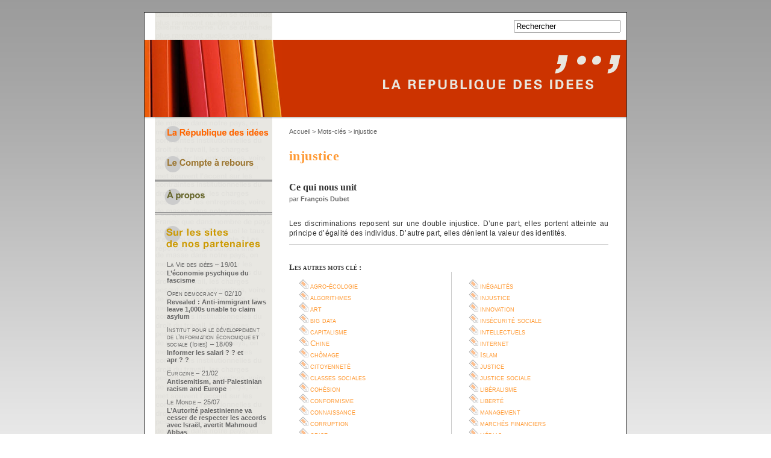

--- FILE ---
content_type: text/html; charset=utf-8
request_url: http://www.repid.com/+-injustice-+.html
body_size: 4120
content:
<!DOCTYPE html PUBLIC "-//W3C//DTD XHTML 1.0 Transitional//EN" "http://www.w3.org/TR/xhtml1/DTD/xhtml1-transitional.dtd">
<html xmlns="http://www.w3.org/1999/xhtml" xml:lang="fr" lang="fr" dir="ltr"><head>
<title>injustice - La République des idées</title>

<meta http-equiv="Content-Type" content="text/html; charset=utf-8" />


<meta name="generator" content="SPIP 4.4.6" />


<link rel="alternate" type="application/rss+xml" title="Syndiquer tout le site" href="spip.php?page=backend" />


<link rel='stylesheet' href='local/cache-css/6682e63e400c4a717b951ec61b50884c.css?1760147614' type='text/css' />













<script>
var mediabox_settings={"auto_detect":true,"ns":"box","tt_img":true,"sel_g":"#documents_portfolio a[type='image\/jpeg'],#documents_portfolio a[type='image\/png'],#documents_portfolio a[type='image\/gif']","sel_c":".mediabox","str_ssStart":"Diaporama","str_ssStop":"Arr\u00eater","str_cur":"{current}\/{total}","str_prev":"Pr\u00e9c\u00e9dent","str_next":"Suivant","str_close":"Fermer","str_loading":"Chargement\u2026","str_petc":"Taper \u2019Echap\u2019 pour fermer","str_dialTitDef":"Boite de dialogue","str_dialTitMed":"Affichage d\u2019un media","splash_url":"","lity":{"skin":"_simple-dark","maxWidth":"90%","maxHeight":"90%","minWidth":"400px","minHeight":"","slideshow_speed":"2500","opacite":"0.9","defaultCaptionState":"expanded"}};
</script>
<!-- insert_head_css -->




<script type='text/javascript' src='local/cache-js/ab3b88f9d38ad744da9ef5b546722742.js?1760122858'></script>










<!-- insert_head --><link rel="stylesheet" href="squelettes/repid.css" type="text/css" />
</head>


<body>

<div id="container">

<a name="hautdepage"></a>

<div id="top">
	
	<!--
	<div class="top_left">
	31, rue Saint-Placide<br />
	75006 paris<br />
	repid@repid.com
	</div>-->
	
	<div class="top_right">
	
		<div class="larecherche">
		<form action="spip.php?page=recherche" method="get"><div>
	<input name="page" value="recherche" type="hidden"
>
	
	<input type='text' onclick="this.value=''" name='recherche' id='recherche' value='Rechercher' />
</div>
</form>





		</div>
	
		<!--
		<div class="laliste">
		<a href="spip.php?page=abonnement"><img src="squelettes/images/abomail.gif" alt="enveloppe" />Abonnez-vous à la lettre d'information</a>
		</div>-->
	
	</div>

</div>
<div id="header"><h1><a href="http://www.repid.com"><img src="squelettes/images/09_repid.gif" alt="Republique des idees" title="retour à la page d'accueil" /></a></h1>
</div>
<div id="header2"></div><a name="top"></a>
<div id="wrapper">
<div id="content">


<div class="larticle">

	
	<div id="hierarchie"><a href="http://www.repid.com/">Accueil</a> &gt; Mots-clés &gt; injustice</div>

				
					

<div class="mot">
<h2>injustice</h2>




<div class="chapo">

</div>



<br class="nettoyeur" />

<div class="liste-articles">

					<h2 class="invisible">Articles</h2>
					<ul>
						
						<li>
						<h3 class="titre"><a href="Ce-qui-nous-unit.html"> Ce qui nous unit</a></h3>
						<div class="auteur">par <a href="_Dubet-Francois_.html" class="auteur">François Dubet</a>
						</div>
					
						
						<div class="chapo">Les discriminations reposent sur une double injustice. D’une part, elles portent atteinte au principe d’égalité des individus. D’autre part, elles dénient la valeur des identités.</div>
						</li>
						
					</ul>

				</div>
</div>

<!--autres mots-clés-->

			<div class="themes">Les autres mots cl&eacute;  : </div>

<!-- Subtemplate: 2 columns with 50/50 division --><div class="subcolumns">  <div class="c50l">    <div class="subcl">      <!-- left content block -->
			

			

				
				<ul class="themesul">
					
					<li><img src="squelettes/images/tag.gif" alt="" /> <a href="+-agro-ecologie-+.html" rel="tag" class="tagtitre">agro-écologie</a></li>
					
					<li><img src="squelettes/images/tag.gif" alt="" /> <a href="+-algorithmes-+.html" rel="tag" class="tagtitre">algorithmes</a></li>
					
					<li><img src="squelettes/images/tag.gif" alt="" /> <a href="+-art-+.html" rel="tag" class="tagtitre">art</a></li>
					
					<li><img src="squelettes/images/tag.gif" alt="" /> <a href="+-big-data-+.html" rel="tag" class="tagtitre">big data</a></li>
					
					<li><img src="squelettes/images/tag.gif" alt="" /> <a href="+-capitalisme-+.html" rel="tag" class="tagtitre">capitalisme</a></li>
					
					<li><img src="squelettes/images/tag.gif" alt="" /> <a href="+-Chine-+.html" rel="tag" class="tagtitre">Chine</a></li>
					
					<li><img src="squelettes/images/tag.gif" alt="" /> <a href="+-chomage-+.html" rel="tag" class="tagtitre">chômage</a></li>
					
					<li><img src="squelettes/images/tag.gif" alt="" /> <a href="+-citoyennete-+.html" rel="tag" class="tagtitre">citoyenneté</a></li>
					
					<li><img src="squelettes/images/tag.gif" alt="" /> <a href="+-classes-sociales-+.html" rel="tag" class="tagtitre">classes sociales</a></li>
					
					<li><img src="squelettes/images/tag.gif" alt="" /> <a href="+-cohesion-+.html" rel="tag" class="tagtitre">cohésion</a></li>
					
					<li><img src="squelettes/images/tag.gif" alt="" /> <a href="+-conformisme-+.html" rel="tag" class="tagtitre">conformisme</a></li>
					
					<li><img src="squelettes/images/tag.gif" alt="" /> <a href="+-connaissance-+.html" rel="tag" class="tagtitre">connaissance</a></li>
					
					<li><img src="squelettes/images/tag.gif" alt="" /> <a href="+-corruption-+.html" rel="tag" class="tagtitre">corruption</a></li>
					
					<li><img src="squelettes/images/tag.gif" alt="" /> <a href="+-crise-+.html" rel="tag" class="tagtitre">crise</a></li>
					
					<li><img src="squelettes/images/tag.gif" alt="" /> <a href="+-croissance-+.html" rel="tag" class="tagtitre">croissance</a></li>
					
					<li><img src="squelettes/images/tag.gif" alt="" /> <a href="+-culture-+.html" rel="tag" class="tagtitre">culture</a></li>
					
					<li><img src="squelettes/images/tag.gif" alt="" /> <a href="+-democratie-+.html" rel="tag" class="tagtitre">démocratie</a></li>
					
					<li><img src="squelettes/images/tag.gif" alt="" /> <a href="+-demographie-+.html" rel="tag" class="tagtitre">démographie</a></li>
					
					<li><img src="squelettes/images/tag.gif" alt="" /> <a href="+-developpement-+.html" rel="tag" class="tagtitre">développement</a></li>
					
					<li><img src="squelettes/images/tag.gif" alt="" /> <a href="+-developpement-durable-+.html" rel="tag" class="tagtitre">développement durable</a></li>
					
					<li><img src="squelettes/images/tag.gif" alt="" /> <a href="+-developpement-local-+.html" rel="tag" class="tagtitre">développement local</a></li>
					
					<li><img src="squelettes/images/tag.gif" alt="" /> <a href="+-discrimination-+.html" rel="tag" class="tagtitre">discrimination</a></li>
					
					<li><img src="squelettes/images/tag.gif" alt="" /> <a href="+-diversite-+.html" rel="tag" class="tagtitre">diversité</a></li>
					
					<li><img src="squelettes/images/tag.gif" alt="" /> <a href="+-droit-+.html" rel="tag" class="tagtitre">droit</a></li>
					
					<li><img src="squelettes/images/tag.gif" alt="" /> <a href="+-Droits-de-l-Homme-+.html" rel="tag" class="tagtitre">Droits de l&#8217;Homme</a></li>
					
					<li><img src="squelettes/images/tag.gif" alt="" /> <a href="+-ecole-46-46-46-46-46-46-46-46-46-46-46-46-46-46-46-46-46-46-46-46-46-46-46-46-46-46-46-46-46-46-46-46-46-46-46-46-46-46-46-46-46-46-46-46-46-46-46-46-46-46-46-46-46-46-46-46-46-46-46-46-46-+.html" rel="tag" class="tagtitre">école</a></li>
					
					<li><img src="squelettes/images/tag.gif" alt="" /> <a href="+-ecologie-+.html" rel="tag" class="tagtitre">écologie</a></li>
					
					<li><img src="squelettes/images/tag.gif" alt="" /> <a href="+-economie-de-marche-+.html" rel="tag" class="tagtitre">économie de marché</a></li>
					
					<li><img src="squelettes/images/tag.gif" alt="" /> <a href="+-education-+.html" rel="tag" class="tagtitre">éducation</a></li>
					
					<li><img src="squelettes/images/tag.gif" alt="" /> <a href="+-egalite-+.html" rel="tag" class="tagtitre">égalité</a></li>
					
					<li><img src="squelettes/images/tag.gif" alt="" /> <a href="+-elites-+.html" rel="tag" class="tagtitre">élites</a></li>
					
					<li><img src="squelettes/images/tag.gif" alt="" /> <a href="+-emotions-+.html" rel="tag" class="tagtitre">émotions</a></li>
					
					<li><img src="squelettes/images/tag.gif" alt="" /> <a href="+-entreprise-+.html" rel="tag" class="tagtitre">entreprise</a></li>
					
					<li><img src="squelettes/images/tag.gif" alt="" /> <a href="+-environnement-+.html" rel="tag" class="tagtitre">environnement</a></li>
					
					<li><img src="squelettes/images/tag.gif" alt="" /> <a href="+-Etat-d-urgence-+.html" rel="tag" class="tagtitre">État d&#8217;urgence</a></li>
					
					<li><img src="squelettes/images/tag.gif" alt="" /> <a href="+-Etat-providence-+.html" rel="tag" class="tagtitre">État-providence</a></li>
					
					<li><img src="squelettes/images/tag.gif" alt="" /> <a href="+-Etats-Unis-+.html" rel="tag" class="tagtitre">États-Unis</a></li>
					
					<li><img src="squelettes/images/tag.gif" alt="" /> <a href="+-Europe-+.html" rel="tag" class="tagtitre">Europe</a></li>
					
					<li><img src="squelettes/images/tag.gif" alt="" /> <a href="+-feminisme-+.html" rel="tag" class="tagtitre">féminisme</a></li>
					
					<li><img src="squelettes/images/tag.gif" alt="" /> <a href="+-fiscalite-+.html" rel="tag" class="tagtitre">fiscalité</a></li>
					
					<li><img src="squelettes/images/tag.gif" alt="" /> <a href="+-front-national-+.html" rel="tag" class="tagtitre">front national</a></li>
					
					<li><img src="squelettes/images/tag.gif" alt="" /> <a href="+-geographie-29-29-29-29-29-29-29-29-29-29-29-29-29-29-29-29-29-29-29-29-29-29-29-29-29-29-29-29-29-29-29-29-29-29-29-29-29-29-29-29-29-29-29-29-29-29-29-29-+.html" rel="tag" class="tagtitre">géographie</a></li>
					
					<li><img src="squelettes/images/tag.gif" alt="" /> <a href="+-guerre-+.html" rel="tag" class="tagtitre">guerre</a></li>
					
					<li><img src="squelettes/images/tag.gif" alt="" /> <a href="+-homophobie-+.html" rel="tag" class="tagtitre">homophobie</a></li>
					
					<li><img src="squelettes/images/tag.gif" alt="" /> <a href="+-immigration-+.html" rel="tag" class="tagtitre">immigration</a></li>
					
					<li><img src="squelettes/images/tag.gif" alt="" /> <a href="+-individualisme-+.html" rel="tag" class="tagtitre">individualisme</a></li>
					
				</ul>
			
			
          </div>  </div>  <div class="c50r">    <div class="subcr">      <!-- right content block -->
			
			
			

				
				<ul class="themesul">
					
					<li><img src="squelettes/images/tag.gif" alt="" /> <a href="+-inegalites-+.html" rel="tag" class="tagtitre">inégalités</a></li>
					
					<li><img src="squelettes/images/tag.gif" alt="" /> <a href="+-injustice-+.html" rel="tag" class="tagtitre">injustice</a></li>
					
					<li><img src="squelettes/images/tag.gif" alt="" /> <a href="+-innovation-+.html" rel="tag" class="tagtitre">innovation</a></li>
					
					<li><img src="squelettes/images/tag.gif" alt="" /> <a href="+-insecurite-sociale-+.html" rel="tag" class="tagtitre">insécurité sociale</a></li>
					
					<li><img src="squelettes/images/tag.gif" alt="" /> <a href="+-intellectuels-+.html" rel="tag" class="tagtitre">intellectuels</a></li>
					
					<li><img src="squelettes/images/tag.gif" alt="" /> <a href="+-internet-+.html" rel="tag" class="tagtitre">internet</a></li>
					
					<li><img src="squelettes/images/tag.gif" alt="" /> <a href="+-Islam-+.html" rel="tag" class="tagtitre">Islam</a></li>
					
					<li><img src="squelettes/images/tag.gif" alt="" /> <a href="+-justice-+.html" rel="tag" class="tagtitre">justice</a></li>
					
					<li><img src="squelettes/images/tag.gif" alt="" /> <a href="+-justice-sociale-+.html" rel="tag" class="tagtitre">justice sociale</a></li>
					
					<li><img src="squelettes/images/tag.gif" alt="" /> <a href="+-liberalisme-+.html" rel="tag" class="tagtitre">libéralisme</a></li>
					
					<li><img src="squelettes/images/tag.gif" alt="" /> <a href="+-liberte-+.html" rel="tag" class="tagtitre">liberté</a></li>
					
					<li><img src="squelettes/images/tag.gif" alt="" /> <a href="+-management-+.html" rel="tag" class="tagtitre">management</a></li>
					
					<li><img src="squelettes/images/tag.gif" alt="" /> <a href="+-marches-financiers-+.html" rel="tag" class="tagtitre">marchés financiers</a></li>
					
					<li><img src="squelettes/images/tag.gif" alt="" /> <a href="+-medias-+.html" rel="tag" class="tagtitre">médias</a></li>
					
					<li><img src="squelettes/images/tag.gif" alt="" /> <a href="+-microcredit-+.html" rel="tag" class="tagtitre">microcrédit</a></li>
					
					<li><img src="squelettes/images/tag.gif" alt="" /> <a href="+-modele-social-+.html" rel="tag" class="tagtitre">modèle social</a></li>
					
					<li><img src="squelettes/images/tag.gif" alt="" /> <a href="+-mondialisation-+.html" rel="tag" class="tagtitre">mondialisation</a></li>
					
					<li><img src="squelettes/images/tag.gif" alt="" /> <a href="+-ONG-+.html" rel="tag" class="tagtitre">ONG</a></li>
					
					<li><img src="squelettes/images/tag.gif" alt="" /> <a href="+-ordre-+.html" rel="tag" class="tagtitre">ordre</a></li>
					
					<li><img src="squelettes/images/tag.gif" alt="" /> <a href="+-participation-+.html" rel="tag" class="tagtitre">participation</a></li>
					
					<li><img src="squelettes/images/tag.gif" alt="" /> <a href="+-pauvrete-+.html" rel="tag" class="tagtitre">pauvreté</a></li>
					
					<li><img src="squelettes/images/tag.gif" alt="" /> <a href="+-politique,141-+.html" rel="tag" class="tagtitre">politique</a></li>
					
					<li><img src="squelettes/images/tag.gif" alt="" /> <a href="+-populisme-+.html" rel="tag" class="tagtitre">populisme</a></li>
					
					<li><img src="squelettes/images/tag.gif" alt="" /> <a href="+-precarite-+.html" rel="tag" class="tagtitre">précarité</a></li>
					
					<li><img src="squelettes/images/tag.gif" alt="" /> <a href="+-prevention-+.html" rel="tag" class="tagtitre">prévention</a></li>
					
					<li><img src="squelettes/images/tag.gif" alt="" /> <a href="+-regulation-+.html" rel="tag" class="tagtitre">régulation</a></li>
					
					<li><img src="squelettes/images/tag.gif" alt="" /> <a href="+-religion-+.html" rel="tag" class="tagtitre">religion</a></li>
					
					<li><img src="squelettes/images/tag.gif" alt="" /> <a href="+-reproduction-sociale-+.html" rel="tag" class="tagtitre">reproduction sociale</a></li>
					
					<li><img src="squelettes/images/tag.gif" alt="" /> <a href="+-Republique-+.html" rel="tag" class="tagtitre">République</a></li>
					
					<li><img src="squelettes/images/tag.gif" alt="" /> <a href="+-reseaux-+.html" rel="tag" class="tagtitre">réseaux</a></li>
					
					<li><img src="squelettes/images/tag.gif" alt="" /> <a href="+-retraites-+.html" rel="tag" class="tagtitre">retraites</a></li>
					
					<li><img src="squelettes/images/tag.gif" alt="" /> <a href="+-sante-+.html" rel="tag" class="tagtitre">santé</a></li>
					
					<li><img src="squelettes/images/tag.gif" alt="" /> <a href="+-securite-+.html" rel="tag" class="tagtitre">sécurité</a></li>
					
					<li><img src="squelettes/images/tag.gif" alt="" /> <a href="+-social-democratie-+.html" rel="tag" class="tagtitre">social-démocratie</a></li>
					
					<li><img src="squelettes/images/tag.gif" alt="" /> <a href="+-societe-post-industrielle-+.html" rel="tag" class="tagtitre">société post-industrielle</a></li>
					
					<li><img src="squelettes/images/tag.gif" alt="" /> <a href="+-solidarite-+.html" rel="tag" class="tagtitre">solidarité</a></li>
					
					<li><img src="squelettes/images/tag.gif" alt="" /> <a href="+-souverainete-+.html" rel="tag" class="tagtitre">souveraineté</a></li>
					
					<li><img src="squelettes/images/tag.gif" alt="" /> <a href="+-syndicalisme-+.html" rel="tag" class="tagtitre">syndicalisme</a></li>
					
					<li><img src="squelettes/images/tag.gif" alt="" /> <a href="+-teletravail-+.html" rel="tag" class="tagtitre">télétravail</a></li>
					
					<li><img src="squelettes/images/tag.gif" alt="" /> <a href="+-television-+.html" rel="tag" class="tagtitre">télévision</a></li>
					
					<li><img src="squelettes/images/tag.gif" alt="" /> <a href="+-territoires-+.html" rel="tag" class="tagtitre">territoires</a></li>
					
					<li><img src="squelettes/images/tag.gif" alt="" /> <a href="+-terrorisme-+.html" rel="tag" class="tagtitre">terrorisme</a></li>
					
					<li><img src="squelettes/images/tag.gif" alt="" /> <a href="+-transition-climatique-+.html" rel="tag" class="tagtitre">transition climatique</a></li>
					
					<li><img src="squelettes/images/tag.gif" alt="" /> <a href="+-travail-+.html" rel="tag" class="tagtitre">travail</a></li>
					
					<li><img src="squelettes/images/tag.gif" alt="" /> <a href="+-tripartisme-+.html" rel="tag" class="tagtitre">tripartisme</a></li>
					
					<li><img src="squelettes/images/tag.gif" alt="" /> <a href="+-xenophobie-+.html" rel="tag" class="tagtitre">xénophobie</a></li>
					
				</ul>
			
			</B_mots_freres></div>  </div></div>



















		
	<div class="center"><a href="#hautdepage"><img src="squelettes/images/ancre.gif" alt="haut de page" /></a></div>


</div>


</div>
</div>
<div id="navigation">

<!--bloc1 de rubriques-->

 <a href="-La-Republique-des-idees-.html"><img src="IMG/logo/repid_bouton.png" alt="La R&#233;publique des id&#233;es" title="La R&#233;publique des id&#233;es" /></a><br />


 <a href="-Le-Compte-a-rebours-.html"><img src="IMG/logo/lcab_bouton.png" alt="Le Compte &#224; rebours" title="Le Compte &#224; rebours" /></a><br />



<div class="separation"><img src="squelettes/images/gauche_ligne.gif"></div>
<!--bloc 2 de rubriques-->

 <a href="-A-propos-.html"><img src="IMG/logo/about_bouton.png" alt="&#192; propos" title="&#192; propos" /></a><br />



<div class="separation"><img src="squelettes/images/gauche_ligne.gif"></div>

<!--bloc 3 rubrique partenaires-->

<div class="lelogorub"> <a href="-Nos-partenaires-.html"><img src="IMG/logo/rubon5.gif" alt="Nos partenaires" title="Nos partenaires" /></a></div>

<div class="syndics">
<div class="nom">La Vie des idées &ndash; 19/01</div>
<h4><a href="https://laviedesidees.fr/Amlinger-Nachtwey-Zerstorungslust"title="La Vie des id&#233;es" >L&#8217;&#233;conomie psychique du fascisme</a></h4>
<div class="nom">Open democracy &ndash; 02/10</div>
<h4><a href="https://www.opendemocracy.net/en/illegal-migration-act-asylum-backlog/"title="Open democracy" >Revealed&nbsp;: Anti-immigrant laws leave 1,000s unable to claim asylum</a></h4>
<div class="nom">Institut pour le développement de l&#8217;information économique et sociale (Idies) &ndash; 18/09</div>
<h4><a href=""title="Institut pour le d&#233;veloppement de l'information &#233;conomique et sociale (Idies)" >Informer les salari&nbsp;?&nbsp;? et apr&nbsp;?&nbsp;?</a></h4>
<div class="nom">Eurozine &ndash; 21/02</div>
<h4><a href="https://www.eurozine.com/antisemitism-anti-palestinian-racism-and-europe/"title="Eurozine" >Antisemitism, anti-Palestinian racism and Europe</a></h4>
<div class="nom">Le Monde &ndash; 25/07</div>
<h4><a href="https://www.lemonde.fr/tiny/5493498/"title="Le Monde" >L’Autorité palestinienne va cesser de respecter les accords avec Israël, avertit Mahmoud Abbas</a></h4>

</div>













</div>
<div id="footer"><p><a href="Mentions-legales.html">Mentions l&eacute;gales</a> | <a href="Contacts.html">Contacts</a> | <a href="spip.php?page=backend">Fil RSS</a></p>
</div>




<script type="text/javascript">
var gaJsHost = (("https:" == document.location.protocol) ? "https://ssl." : "http://www.");
document.write(unescape("%3Cscript src='" + gaJsHost + "google-analytics.com/ga.js' type='text/javascript'%3E%3C/script%3E"));
</script>
<script type="text/javascript">
try {
var pageTracker = _gat._getTracker("UA-3207149-2");
pageTracker._trackPageview();
} catch(err) {}</script>	
</div>

</body>
</html>


--- FILE ---
content_type: text/css
request_url: http://www.repid.com/squelettes/repid.css
body_size: 4847
content:
/*  ----------------------------------------------------------- */
/*  Feuilles de styles du site repid.com  */
/*  ----------------------------------------------------------- */

/* taille typo
 * Base				100%
 * -------------------------------------
 * 20px				1.27em
 * 19px				1.21em
 * 18px				1.15em
 * 17px				1.09em
 * 16px				1.03em
 * 15px				0.96em
 * 14px				0.88em
 * 13px				0.82em
 * 12px				0.77em
 * 11px				0.71em
 * 10px				0.65em
 *  9px				0.59em
 * Attention : en dessous de 0.71em le texte devient illisible en text smallest sur MSIE
 */
 
 


html,body{margin:0;padding:0}
body{font-size: 12px;font: arial,sans-serif;text-align:center; background: #ffffff url(images/fond_gris1.gif) repeat-x fixed top left;}


hr.spip {
	border: 0;
	height: 1px;
	border: 0;
	background: #333;
	background-image: linear-gradient(to right, #ccc, #333, #ccc);
} /* Cf.: spip_style.css */


img {border:0;}

img.spip_logo {
	float: right;
	margin-left: 5px;
	margin-bottom: 5px;
}

.italic{
	font-style: italic;}

.encadrerouge {
	border: 2px solid #999999;
	background-color:#ffffff;
	padding:1px;
	margin-right:10px;
	margin-bottom:30px;
	margin-top:20px;
	}
.encadresimple {
	border: 1px solid #999999;
	background-color:#ffffff;
	padding:10px;
	}

.encadresimple a hover{
	color:#cc3300;
}

.encadresimple .titre{
	font-family:Georgia;
	font-size:1.2em;
	font-weight:bold;
	}
	
.encadresimple .chapo{
font-family:Arial;
font-size:0.95em;
font-weight:normal;
color:#333333;
line-height:1.2em;}
	
.encadresimple .surtitre{
	font-family:Arial;
	font-variant:small-caps;
	color:#666666;
	font-size:1.2em;
	font-weight:bold;
	letter-spacing:0.03em;
	margin-bottom:15px;}
	
	.encadresimple .soustitre{
	font-family:Arial;
	font-variant:small-caps;
	color:#333333;
	font-size:1em;
	letter-spacing:0.03em;
	margin-bottom:5px;}

.encadresimple .spip_logos{
	margin:5px;}
	
.encadresimple .auteur{
	font-size:0.9em;
	color:#666666;}
	
.encadresimple .auteur a{
	font-size:0.9em;
	color:#666666;
	}

/*  ------------------------------------------
/*  Disposition a l'ecran des blocs principaux
/*  ------------------------------------------ */

#top{height:45px;margin:0;
color: #333333;font-size: 0.98em;  }
  
.top_left{
	float:left;
	width:175px;
	height:42px; 
	padding-left:10px;
	padding-right:10px; 
	padding-top:3px;
	margin-left:17px; 
	margin-right:10px;
	font-size: 0.9em;
	line-height: 1.10em;
	}

.top_right{float:right;width:550px;padding-left:5px;padding-right:10px;}


#header{
	height:128px;margin:0;padding:0;
	background-color:#CC3300;
	background-image:url(images/09_bouquins_gauche.jpg);
	background-repeat:repeat-y;
	text-align:right;
	}
	
#header h1{
	height:128px;margin:0;padding:0;
	text-align:right;
	padding-top:25px;
	padding-right:10px;
	}

#header2{
	height:4px;margin:0;padding:0; line-height:0;
	background-color:#ffffff;
	background-image:url(images/09_ombre.gif);
	background-repeat:no-repeat;
	}


#headerblog{
	height:128px;margin:0;padding:0;
	background-color:#e0081c;
	background-image:url(images/20090323_gauche_haut_blog.jpg);
	background-repeat:repeat-y;
	text-align:right;
	}
	
#headerblog h1{
	height:128px;margin:0;padding:0;
	text-align:right;
	padding-top:15px;
	padding-right:10px;
	}



#container{width:800px;margin:0 auto; margin-top:20px;margin-bottom:20px;border: 1px solid #333333; background-color:#ffffff;text-align:left;
	background-image:url(images/09_fondcolgauche.gif);
	background-repeat:repeat-y;
}

div#content{
	background-color:#ffffff;
	background-image:url(images/bas-fond-content.gif);
	background-repeat:no-repeat;
	background-position: bottom right ;
	float:right;
	width:550px;
	padding-right:10px;}

#navigation{
	background-color:#e8e7e2;
	background-image:url(images/fond-gauche.gif);
	background-repeat:repeat-y;
	float:left;
	width:195px; 
	margin-left:17px; 
	margin-right:10px; 
	padding:0;
	}


#footer{clear:both;width:100%; 
background-color:#7f7f7f;
	background-image:url(images/fond-footer0.gif);
	color: #FFF;}


/*Liens*/

a.livres{color:#333333;text-decoration:none;font-weight:bold;}      
a.livres:hover{color:#CC3300;text-decoration:underline;font-weight:bold;}  
 
a.auteurs{color:#666666;text-decoration:none;font-weight:normal;}   
a.auteurs:hover{color:#333333;text-decoration:underline;font-weight:normal;} 

a.eve{color:#333333;text-decoration:none;font-weight:bold;}   
a.eve:hover{color:#FF9933;text-decoration:underline;font-weight:bold;} 

a.presse{color:#333333;text-decoration:none;font-weight:bold;}   
a.presse:hover{color:#993300;text-decoration:underline;font-weight:bold;} 

a.qui{color:#333333;text-decoration:none;font-weight:bold;}   
a.qui:hover{color:#666633;text-decoration:underline;font-weight:bold;} 


a.partenaires{color:#333333;text-decoration:none;font-weight:normal;}   
a.partenaires:hover{color:#cc9900;text-decoration:underline;font-weight:normal;} 


a.tags_home{color:#666666;text-decoration:none;font-weight:normal;}      
a.tags_home:hover{color:#ff9933;text-decoration:underline;font-weight:normal;} 


a.rougepasgras{color:#CC3300;text-decoration:none;font-weight:normal;}      
a.rougepasgras:hover{color:#333333;text-decoration:underline;font-weight:normal;}  

a.evepasgras{color:#FF9933;text-decoration:none;font-weight:normal;}   
a.evepasgras:hover{color:#333333;text-decoration:underline;font-weight:normal;} 


a.pressepasgras{color:#993300;text-decoration:none;font-weight:normal;}   
a.pressepasgras:hover{color:#333333;text-decoration:underline;font-weight:normal;}

a.auteurspasgras{color:#ff9933;text-decoration:none;font-weight:normal;}   
a.auteurspasgras:hover{color:#333333;text-decoration:underline;font-weight:normal;}

a.auteur{color:#666666;text-decoration:none;font-weight:normal;}   
a.auteur:hover{color:#ff6600;text-decoration:underline;font-weight:normal;} 


/*couleurs*/

.eve{
	color:#FF9933;}
	
.presse a{color:#993300;text-decoration:none;font-weight:normal;}   
.presse a:hover{color:#333333;text-decoration:underline;font-weight:normal;}	

.presse {}

.presse ul li {
	margin-bottom: 15px;
}

.presse ul li p {
	margin: 0;
	display: inline;
}

.slogan {
	display: block;
	font-size: 15px;
	margin-bottom: 30px;
	background-color: rgb(240, 240, 240);
	border-radius: 5px;
	padding: 10px;
}

/*styles généraux du gabarit*/

.chapo{
color:#333333;
font-family:Arial;
font-size:1em;
font-weight:normal;
line-height:1.1em;
padding-top:5px;
}





/*Style haut de page top*/

.larecherche{
	float:right;
	padding-top:12px; }

.laliste{
	float:left;
	padding-top:12px; 
	text-align:left;	
}

.laliste img{
vertical-align:middle;
padding-right:7px; 
}

.laliste a { text-decoration: none; color: #333333; font-weight:bold }

.laliste a:hover {color:#cc3300; font-weight:bold}


/*Style colonne de gauche navigation*/


.lelogorub{
padding-bottom:5px; 
}

.separation{

}


.syndics{
color:#666666;
padding-left:20px;
padding-right:10px;
padding-bottom:110px;
margin-top:0px; 
}
.nom{
font-variant:small-caps;
color:#666666;
font-family:Arial;
font-size:0.95em;
font-weight:normal;
letter-spacing:0.02em;
margin-top:10px
}


.syndics a { text-decoration: none; color: #666666; font-weight:bold; }

.syndics a:hover { text-decoration: underline; color:#cc9900; font-weight:bold;}


.syndics h4{
font-size:0.9em;
font-weight:bold;
margin-top:2px;
font-family:arial,helvetica,sans-serif;
}

.syndics li{
list-style:none;
}



/*BLOG*/
.blogarts{
color:#666666;
padding-left:20px;
padding-right:10px;
padding-bottom:10px;
margin-top:0px; 
}

.dateblog{
font-variant:small-caps;
color:#666666;
font-family:Arial;
font-size:0.95em;
font-weight:normal;
letter-spacing:0.02em;
}


.blogarts a { text-decoration: none; color: #666666; font-weight:bold; }

.blogarts a:hover { text-decoration: underline; color:#cc9900; font-weight:bold;}


.blogarts h4{
font-size:0.9em;
font-weight:bold;
margin-top:2px;
margin-bottom:10px;
font-family:arial,helvetica,sans-serif;
}

.blogarts li{
list-style:none;
}



/*Liste des auteurs*/

.laliste_blocs li{
	list-style:none;}

#alphabetique .spip_logos{
	vertical-align:middle;}


/*Footer*/

div#footer p{font-size:0.8em;margin:0; padding:5px 10px; text-align:center;text-transform:uppercase;letter-spacing:0.085em;line-height:1.4em;padding-top:10px;}

div#footer p img{
vertical-align:text-bottom;
}

#footer a { text-decoration: none; color: #ffffff; font-weight:normal }

#footer a:hover { text-decoration: underline; color:#ffffff; font-weight:normal}




/*  ------------------------------------------
/*  SOMMAIRE
/*  ------------------------------------------ */


/*article de une*/
.une{
	font-family:arial;
	padding-right:4px; 
	padding-top:14px; 
	border-bottom: 1px solid #cccccc; 
	margin-bottom:15px;
	padding-bottom:0;
}

.une h2{
color:#333333;	
font-family:Georgia;
font-size:1.8em;
font-weight:bold;
letter-spacing:0.02em;


}
.une .soustitre{
	color:#666666;
	font-family:Arial;
font-size:1.1em;
font-weight:normal;
letter-spacing:0.02em;
font-variant:small-caps;
margin-top:5px;
margin-bottom:5px;
font-weight:bold;
}


.une .chapo{
color:#333333;
font-family:Arial;
font-size:1.1em;
font-weight:normal;
line-height:1.2em;
letter-spacing:0.025em;
padding-bottom:20px;

}

.une .spip_logos{
	float: right;
	margin-left:7px; 
	padding-top:1px;
	padding-bottom:5px;
 }

.une .auteur{
	color:#666666;
	font-family:Arial;
font-size:0.95em;
font-weight:normal;	
margin-top:5px;
margin-bottom:5px;
	letter-spacing:0.01em;
	
}

/*
.une .auteur a { text-decoration: none; color: #666666; font-weight:bold }

.une .auteur a:hover { text-decoration: underline; color:#666666; font-weight:bold}
*/

.une .bandeau {
font-variant:small-caps;
color:#cc3300;
font-family:Arial;
font-size:1.2em;
font-weight:bold;	
margin-bottom:5px;
letter-spacing:0.02em;

}

.une .bandeau_gris {
font-variant:small-caps;
color:#333333;
font-family:Arial;
font-size:1.2em;
font-weight:bold;	
margin-bottom:5px;
letter-spacing:0.02em;

}


/*article de deuze*/
.deuze{
	font-family:arial;
	padding-right:4px; 
	padding-top:5px; 
	border-bottom: 1px solid #cccccc; 
	margin-bottom:15px;
	padding-bottom:0;
}

.deuze h2{
color:#333333;	
font-family:Georgia;
font-size:1.5em;
font-weight:bold;
letter-spacing:0.02em;


}
.deuze .soustitre{
	color:#666666;
	font-family:Arial;
font-size:1em;
font-weight:normal;
letter-spacing:0.02em;
font-variant:small-caps;
margin-top:5px;
margin-bottom:5px;
font-weight:bold;
}


.deuze .chapo{
color:#333333;
font-family:Arial;
font-size:1em;
font-weight:normal;
line-height:1.2em;
letter-spacing:0.025em;
padding-bottom:15px;
}

.deuze .spip_logos{
	float: right;
	margin-left:7px; 
	padding-top:1px;
	padding-bottom:5px;
 }

.deuze .auteur{
	color:#666666;
	font-family:Arial;
font-size:0.95em;
font-weight:normal;	
margin-top:5px;
margin-bottom:5px;
	letter-spacing:0.01em;
	
}

/*
.une .auteur a { text-decoration: none; color: #666666; font-weight:bold }

.une .auteur a:hover { text-decoration: underline; color:#666666; font-weight:bold}
*/

.deuze .bandeau {
font-variant:small-caps;
color:#cc3300;
font-family:Arial;
font-size:1.1em;
font-weight:bold;	
margin-bottom:5px;
letter-spacing:0.02em;

}

.deuze .bandeau_gris {
font-variant:small-caps;
color:#333333;
font-family:Arial;
font-size:1.1em;
font-weight:bold;	
margin-bottom:5px;
letter-spacing:0.02em;

}






/*Articles 2 et 3 en colonnes*/

/**
 * @section subtemplates
 * @see     ...
 */
.subcolumns { width: 100%; overflow:hidden; }
.subcolumns_oldgecko { width: 100%; float:left; }
.c50l, .c25l, .c33l, .c38l, .c66l, .c75l, .c62l { float: left }
.c50r, .c25r, .c33r, .c38r, .c66r, .c75r, .c62r { float: right; margin-left: -5px }
.c25l, .c25r { width: 25% }
.c33l, .c33r { width: 33.333% }
.c50l, .c50r { width: 50% }
.c66l, .c66r { width: 66.666% }
.c75l, .c75r { width: 75% }
.c38l, .c38r { width: 38.2% } /* Golden Ratio */
.c62l, .c62r { width: 61.8% } /* Golden Ratio */

.subc { padding: 0 0.5em 0 0.5em; overflow: hidden; }
.subcl { padding: 0 1em 0 0; overflow: hidden; 	border-right: 1px solid #cccccc; }
.subcl2 { padding: 0 1em 0 0; overflow: hidden; }
.subcr { padding: 0 0 0 1em; overflow: hidden; }

* html .c50l, * html .c25l, * html .c33l, * html .c38l, * html .c66l,
* html .c75l, * html .c62l, * html .c50r, * html .c25r, * html .c33r,
* html .c38r, * html .c66r, * html .c75r, * html .c62r {
  display:inline; 
}
* html .subcolumns .subc,
* html .subcolumns .subcl,
* html .subcolumns .subcr { 
  word-wrap: break-word;
  overflow:hidden;
}

.suite{
	font-family:arial;
	padding-right:4px; 	
}

.suite .spip_logos{
float: right;
margin-left: 7px;
padding-top:2px;}

.suite h3{
color:#333333;	
font-family:Georgia;
font-size:1.3em;
font-weight:bold;
letter-spacing:0.01em;
}

.suite .soustitre{
color:#666666;
font-family:Arial;
font-size:1em;
font-weight:normal;
letter-spacing:0.02em;
margin-top:5px;
margin-bottom:5px;
font-weight:bold;
font-variant:small-caps;
}

.suite .chapo{
color:#333333;
font-family:Arial;
font-size:1em;
font-weight:normal;
line-height:1.2em;
letter-spacing:0.02em;
padding-bottom:10px;
}

.suite .auteur{
color:#666666;
font-family:Arial;
font-size:0.95em;
font-weight:normal;	
margin-bottom:5px;
}

/*
.suite .auteur a { text-decoration: none; color: #666666; font-weight:bold }

.suite .auteur a:hover { text-decoration: underline; color:#666666; font-weight:bold;}

*/

/*Troisieme bloc article*/

.troise{
	font-family:arial;
	margin-top:10px;
	padding-top:15px;	
	border-top: 2px solid #cccccc;
}

.troise h3{
color:#666666;	
font-family:Georgia;
font-size:1.3em;
font-weight:bold;
letter-spacing:0.01em;
}

.troise .bandeau {
font-variant:small-caps;
color:#ff9933;
font-family:Arial;
font-size:1.2em;
font-weight:bold;	
margin-bottom:5px;
letter-spacing:0.02em;
}

.troise .bandeau_gris {
font-variant:small-caps;
color:#333333;
font-family:Arial;
font-size:1.2em;
font-weight:bold;	
margin-bottom:5px;
letter-spacing:0.02em;
}


.troise .soustitre{
color:#666666;
font-family:Arial;
font-size:1em;
font-weight:normal;
letter-spacing:0.02em;
margin-top:5px;
margin-bottom:5px;
}


.troise .chapo{
color:#333333;
font-family:Arial;
font-size:1em;
font-weight:normal;
line-height:1.2em;
letter-spacing:0.02em;

}

/*Toujours en librairie*/

.librairie {
	margin-top:5px; 
	margin-bottom:30px; 
	padding-top:15px;
color:#333333;		
border-top: 2px solid #cccccc;
}


.librairie .spip_logos{

float: left;
margin-right: 7px;
padding-top:1px;
margin-bottom:7px;
padding-left:0;}

.librairie .bandeau {
font-variant:small-caps;
color:#333333;
font-family:Arial;
font-size:1.2em;
font-weight:bold;	
margin-bottom:10px;
letter-spacing:0.02em;
}


.librairie h3{
color:#666666;	
font-family:Arial;
font-size:1em;
font-weight:bold;
letter-spacing:0.01em;
}

.librairie .auteur{
color:#666666;
font-family:Arial;
font-size:0.95em;
font-weight:normal;	

}

/*
.librairie .auteur a { text-decoration: none; color: #666666; font-weight:bold }

.librairie .auteur a:hover { text-decoration: underline; color:#666666; font-weight:bold}
*/

/*Tags home*/

.tags_home{
font-size:0.85em;	
}





/*  ------------------------------------------
/*  ARTICLES
/*  ------------------------------------------ */

h3.spip {
	text-align: left; 
	margin-top: 2.2em; 
	margin-bottom: 1.3em; 
	font-size: 1.1em; 
	font-weight: bold;
	letter-spacing:0.02em; }


/* Fil d'Ariane */
#hierarchie {
	clear: both;
	margin-bottom: 2em;
	font-size: 0.9em; }
	
	

/*style de l'article*/
.larticle{
	font-family:arial;
	padding-right:10px; 
	padding-top:14px; 
	
}

.larticle h2{
color:#cc3300;	
font-family:Georgia;
font-size:1.85em;
font-weight:bold;
letter-spacing:0.02em;


}
.larticle .soustitre{
color:#cc3300;
font-family:Arial;
font-size:1.2em;
font-weight:normal;
letter-spacing:0.02em;
font-variant: small-caps ; 
line-height:2em;
}

.larticle .tags{
		color:#666666;
	font-family:Arial;
font-size:0.95em;
font-weight:normal;
letter-spacing:0.02em;
margin-top:30px;}

.larticle .tags a{
		color:#666666;
	font-family:Arial;
font-weight:normal;
}

.larticle .chapo{
color:#333333;
font-family:Arial;
font-size:1.1em;
font-weight:bold;
line-height:1.3em;
margin-top:20px; 
text-align:justify;
letter-spacing:0.01em;

}

.larticle .texte{
color:#333333;
font-family:Arial;
font-size:1.1em;
font-weight:normal;
line-height:1.3em;
margin-top:25px; 
text-align:justify;
letter-spacing:0.01em;
}

.larticle .ps {
color:#cc3300;
font-family:Arial;
font-size:1em;
font-weight:normal;
line-height:1.2em;
margin-top:5px; 
text-align:justify;
border:none;
}


.larticle .themes {
color:#333333;
font-family:Georgia;
font-size:1.1em;
font-weight:bold;
line-height:1.2em;
margin-top:30px; 
text-align:justify;
font-variant: small-caps ; 	
}

.tagtitre{
color:#ff9933;
font-variant: small-caps ; 
font-size:1.1em;
}

.themesul ul{
	list-style: none;
	margin-left: 0;
	padding-left: 0;
	text-indent: -1em;
   }

.themesul li{
	list-style: none;
	margin-left: 0;
	padding-left: 0;
	 text-indent: -2em;
   }
   
   .themesart ul{
	list-style: none;
	margin-left: 0;
	padding-left: 0;
	margin-top:5px;
	text-indent: -1em;
   }

.themesart li{
	list-style: none;
	margin-left: 0;
	padding-left: 0;
	 margin-top:10px;
	 text-indent: -1em;
   }
   
  .themesauteur{
	color:#666666;
	font-family:Arial;
font-size:0.95em;
font-weight:normal;	
margin-bottom:5px;
}

  .themesauteur a{
	color:#666666;
	font-family:Arial;
font-size:0.95em;
font-weight:normal;	
margin-bottom:5px;
}

.themestitres{
margin-top:10px;}

.center{
	text-align:center}
	
	.right{
	text-align:right}

.larticle .ps h2 {
color:#cc3300;
font-family:Georgia;
font-size:1.3em;
font-weight:bold;
line-height:1.2em;
margin-top:50px; 
text-align:justify;
	
}

.larticle .notes {
color:#666666;
font-family:Arial;
font-size:0.95em;
font-weight:normal;
line-height:1.2em;
margin-top:30px; 
margin-bottom:50px; 
text-align:justify;
border-top:1px solid #cc3300;
}

.larticle .notes h2 {
color:#333333;
font-family:Georgia;
font-size:1.1em;
font-weight:bold;
line-height:1.2em;
margin-top:5px; 
text-align:justify;
font-variant: small-caps ; 	
	
}

.larticle .spip_logos{

	float: right;
	margin-left:7px; 
	padding-top:1px;
 }
 


 

.larticle .auteur{
	color:#666666;
	font-family:Arial;
font-size:0.95em;
font-weight:normal;	
margin-top:20px;
margin-bottom:5px;
	
}




.larticle .auteur a {font-size:1em;text-decoration: none; color: #666666; font-weight:bold; }

.larticle .auteur a:hover {font-size:1em;text-decoration: underline; color:#ff6600; font-weight:bold;}


.larticle .bandeau {
font-variant:small-caps;
color:#cc3300;
font-family:Arial;
font-size:1.2em;
font-weight:bold;	
margin-bottom:5px;
letter-spacing:0.02em;

}	



/*page even*/

.even h2{
color:#ff9933;	
font-family:Georgia;
font-size:1.85em;
font-weight:bold;
letter-spacing:0.02em;}

/*page presse*/

.presse h2{
color:#993300;	
font-family:Georgia;
font-size:1.85em;
font-weight:bold;
letter-spacing:0.02em;}

.presse h3{
font-weight:bold;
}

/*testespacement couves librairie*/


.librairie .espace{
	padding-bottom:5px;}

.librairie .espace2{
	padding-bottom:10px;}

/*page mot*/

.mot h2{
color:#ff9933;	
font-family:Georgia;
font-size:1.85em;
font-weight:bold;
letter-spacing:0.02em;
}

.mot .chapo{
	font-weight:normal;}
	


/*page quid*/

.quid h2{
color:#666633;	
font-family:Georgia;
font-size:1.85em;
font-weight:bold;
letter-spacing:0.02em;
}



.gras {
font-weight:bold;	
}




.quid .texterub{
	margin-top:40px; }



/*page partners*/

.partners h2{
color:#cc9900;	
font-family:Georgia;
font-size:1.85em;
font-weight:bold;
letter-spacing:0.02em;
}

.partners .somtexte{
border-bottom: 1px solid #cc9900;
margin-bottom:15px; 
padding-bottom:2px; 
}

/*page auteur*/

.auteur{
	margin-right:10px;}

.auteur h2{
color:#ff6600;	
font-family:Georgia;
font-size:1.85em;
font-weight:bold;
letter-spacing:0.02em;}

.auteur .tags{
font-color:#666666;
font-size:0.85em;
font-style:normal;
}

.auteur .spip_logos{
margin-left:10px;}
	
.auteur .chapo{
color:#333333;
font-family:Arial;
font-size:1.1em;
font-weight:normal;
line-height:1.3em;
margin-top:20px; 
text-align:justify;
letter-spacing:0.01em;
}

.auteur .texte{
color:#333333;
font-family:Arial;
font-size:1.1em;
font-weight:normal;
line-height:1.3em;
margin-top:25px; 
text-align:justify;
letter-spacing:0.01em;
}

.auteur .themes {
color:#333333;
font-family:Georgia;
font-size:1.1em;
font-weight:bold;
line-height:1.2em;
margin-top:30px; 
text-align:justify;
font-variant: small-caps ; 	
}

.auteur a{color:#333333;}
.auteur a:hover{color:#ff6600;}

.auteur .texterub a{color:#333333;}
.auteur .texterub a:hover{color:#ff6600;}


/*page rubrique*/
/* Listes d'articles et extraits introductifs
----------------------------------------------- */

.ladate{
color:#666666;
font-family:Arial;
font-size:0.95em;
font-weight:normal;
letter-spacing:0.02em;
font-variant: small-caps ; 	
}

.texterub {
font-size:1em;
margin-bottom:30px; 
text-align:justify;
padding-right:10px;
}

.rubliste-articles li .spip_logos {
	float: left;
	vertical-align:middle;
	margin-left: 16px;
	margin-bottom: 16px;
	clear: right;
	 }


.liste-articles{
padding-right:10px;	
}

.liste-articles h2{
color:#cc3300;	
font-family:Georgia;
font-size:1.85em;
font-weight:bold;
letter-spacing:0.02em;
}

.liste-articles .chapo {
	margin-bottom: 2em;
	border-bottom: 1px solid #CCC;
	padding-bottom: 0.9em;
	font-size: 1em;
	line-height: 1.4em;
	letter-spacing:0.02em; }
	
.liste-articles .auteur {
	margin-top: 2px;
	margin-bottom: 1px;
	color:#666666;
	font-size: 0.95em;
	line-height: 1.4em; }
/*	
	.liste-articles .auteur a{
	color:#666666;
	 }
	*/
.liste-articles li .titre{
	margin-top: 2px;
	margin-bottom: 2px;
	font-size: 1.3em;
	line-height: 1.4em; 
	font-family:Georgia;}

.liste-articles li .soustitre{
	font-variant:small-caps;}

/*	
.liste-articles a{
	color:#333333;
	}
*/

.liste-articles ul { margin: 0; padding: 0; list-style: none; }
.liste-articles li { margin-bottom: 1em; clear: both; }


.liste-articles li .spip_logos {
	float: right;
	margin-left: 16px;
	margin-bottom: 16px;
	clear: right; }

.liste-articles li p { margin: 0; padding: 0; }

.liste-articles li .enclosures {
	float: right;
	text-align: right;
	max-width: 60%;
	margin: 0; }

.liste-articles li small {
	display: block;
	font-size: 0.71em; }

.liste-articles li .texte {
	margin-top: 5px;
	margin-bottom: 2em;
	border: 1px solid #CCC;
	padding: 0.9em;
	font-size: 0.82em;
	line-height: 1.4em; }

.pagination { font-size: 0.90em; 
text-align:center;}


/*  ------------------------------------------
/*  Habillage des forums
/*  ------------------------------------------ */

.forum-repondre, .forum-decompte {
	clear: both;
	margin-top: 2.5em;
	padding-top: 5px;
	border-top: 2px solid #CCC;
	font-size: 1.1em;
	font-weight: bold; }

/* * Habillage des forums */
ul.forum { display: block; clear: both; margin: 0; padding: 0; }
ul.forum, ul.forum ul { list-style: none; }
.forum-fil { margin-top: 1.5em; }
.forum-fil ul { display: block; margin: 0; padding: 0; margin-left: 1em; }
.forum-chapo .forum-titre, .forum-chapo .forum-titre a { display: block; margin: 0; padding: 0; font-weight: bold; text-decoration: none; color: #333; }
.forum-chapo small {}
.forum-texte { margin: 0; padding: 0.5em 1em 0 1em; color: #333; font-size: 0.82em; }
.forum-texte .forum-lien {}
.forum-texte .forum-repondre-message { margin: 0; padding: 1px 0; text-align: right; }

/* Boite d'un forum : eclaircissement progressif des bords */
ul .forum-message { border: 1px solid #666; margin: 0; padding: 0; margin-bottom: 1em; }
ul ul .forum-message { border: 1px solid #A4A4A4; }
ul ul ul .forum-message { border: 1px solid #B8B8B8; }
ul ul ul ul .forum-message { border: 1px solid #CCC; }
ul ul ul ul ul .forum-message { border: 1px solid #E0E0E0; }
ul ul ul ul ul ul .forum-message { border: 1px dotted #E0E0E0; }

/* Boite de titre d'un forum : mise en couleur selon la profondeur du forum */
ul .forum-chapo { border: none; border-bottom: 1px dotted #B8B8B8; margin: 0; padding: 3px 6px 2px 6px; font-size: 0.88em; background: #C4E0E0; }
ul ul .forum-chapo { background: #D4E8E8; }
ul ul ul .forum-chapo { background: #E4F0F0; }
ul ul ul ul .forum-chapo { background: #F4F8F8; border-bottom: 1px dotted #E0E0E0; }
ul ul ul ul ul .forum-chapo { background: #FFF; }


a.spip_out{color:#cc3300}
a.spip_in{color:#cc3300;}
a { color: #333333; text-decoration: none; }
a:focus,a:hover,a:active { color: #cc3300; text-decoration: underline; }

.acheter{height:42px;width:350px;background: transparent url(images/20110902_acheter_1.png) no-repeat center left;color:#FFFFFF;font-family: "Luxi sans", "Lucida Grande", Lucida, "Lucida Sans Unicode", sans-serif;font-size:12px;text-transform:uppercase;padding-left:180px;padding-top:25px;}
.acheter a{color:#FFFFFF;text-decoration:none;}
.acheter a:hover{color:#FFFFFF;text-decoration:underline;}


